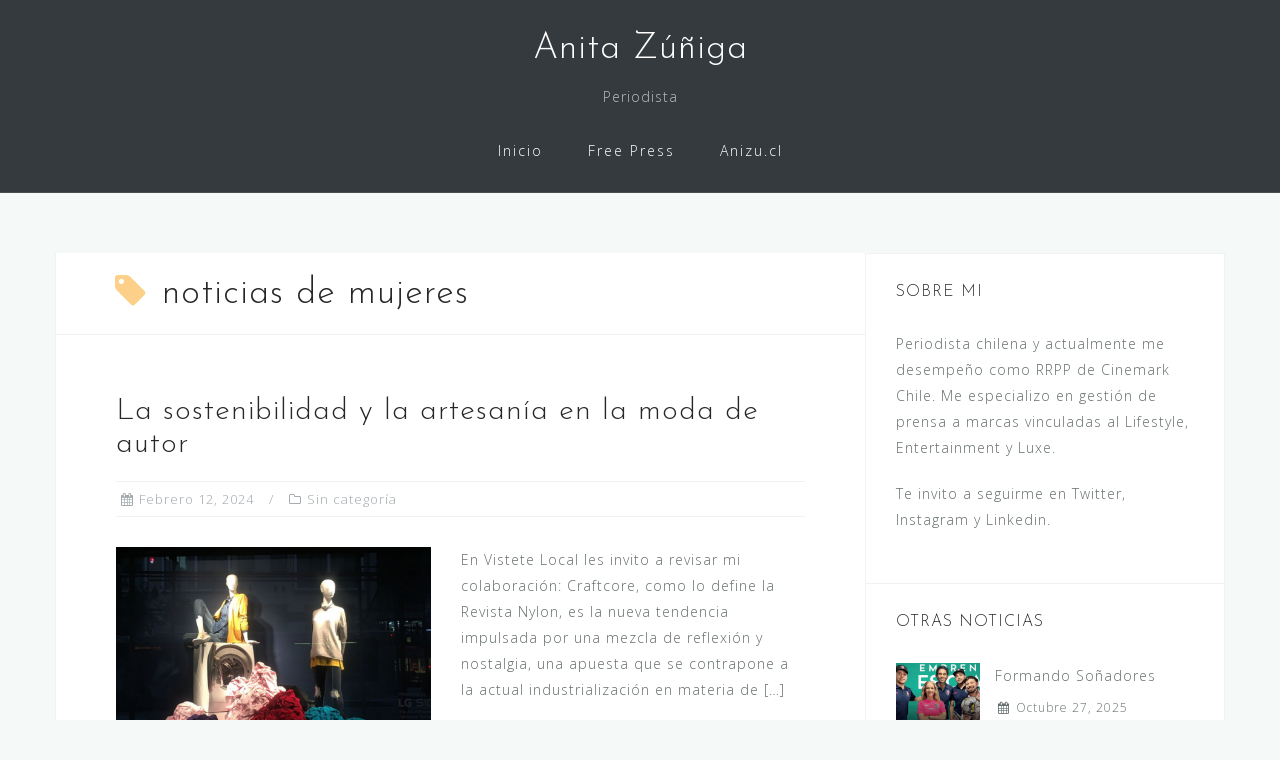

--- FILE ---
content_type: text/html; charset=UTF-8
request_url: http://www.anitazuniga.cl/tag/noticias-de-mujeres/
body_size: 9537
content:
<!DOCTYPE html>
<html lang="es-CL">
<head>
<meta charset="UTF-8">
<meta name="viewport" content="width=device-width, initial-scale=1">
<link rel="profile" href="http://gmpg.org/xfn/11">
<link rel="pingback" href="http://www.anitazuniga.cl/xmlrpc.php">

<meta name='robots' content='index, follow, max-image-preview:large, max-snippet:-1, max-video-preview:-1' />
	<style>img:is([sizes="auto" i], [sizes^="auto," i]) { contain-intrinsic-size: 3000px 1500px }</style>
	
	<!-- This site is optimized with the Yoast SEO plugin v24.9 - https://yoast.com/wordpress/plugins/seo/ -->
	<title>noticias de mujeres Archives - Anita Zúñiga</title>
	<link rel="canonical" href="http://www.anitazuniga.cl/tag/noticias-de-mujeres/" />
	<meta property="og:locale" content="es_ES" />
	<meta property="og:type" content="article" />
	<meta property="og:title" content="noticias de mujeres Archives - Anita Zúñiga" />
	<meta property="og:url" content="http://www.anitazuniga.cl/tag/noticias-de-mujeres/" />
	<meta property="og:site_name" content="Anita Zúñiga" />
	<meta name="twitter:card" content="summary_large_image" />
	<script type="application/ld+json" class="yoast-schema-graph">{"@context":"https://schema.org","@graph":[{"@type":"CollectionPage","@id":"http://www.anitazuniga.cl/tag/noticias-de-mujeres/","url":"http://www.anitazuniga.cl/tag/noticias-de-mujeres/","name":"noticias de mujeres Archives - Anita Zúñiga","isPartOf":{"@id":"http://www.anitazuniga.cl/#website"},"primaryImageOfPage":{"@id":"http://www.anitazuniga.cl/tag/noticias-de-mujeres/#primaryimage"},"image":{"@id":"http://www.anitazuniga.cl/tag/noticias-de-mujeres/#primaryimage"},"thumbnailUrl":"http://www.anitazuniga.cl/wp-content/uploads/2024/02/foto_por_Anita_Zuniga_IV.png","breadcrumb":{"@id":"http://www.anitazuniga.cl/tag/noticias-de-mujeres/#breadcrumb"},"inLanguage":"es-CL"},{"@type":"ImageObject","inLanguage":"es-CL","@id":"http://www.anitazuniga.cl/tag/noticias-de-mujeres/#primaryimage","url":"http://www.anitazuniga.cl/wp-content/uploads/2024/02/foto_por_Anita_Zuniga_IV.png","contentUrl":"http://www.anitazuniga.cl/wp-content/uploads/2024/02/foto_por_Anita_Zuniga_IV.png","width":1100,"height":753},{"@type":"BreadcrumbList","@id":"http://www.anitazuniga.cl/tag/noticias-de-mujeres/#breadcrumb","itemListElement":[{"@type":"ListItem","position":1,"name":"Home","item":"http://www.anitazuniga.cl/"},{"@type":"ListItem","position":2,"name":"noticias de mujeres"}]},{"@type":"WebSite","@id":"http://www.anitazuniga.cl/#website","url":"http://www.anitazuniga.cl/","name":"Anita Zúñiga","description":"Periodista","potentialAction":[{"@type":"SearchAction","target":{"@type":"EntryPoint","urlTemplate":"http://www.anitazuniga.cl/?s={search_term_string}"},"query-input":{"@type":"PropertyValueSpecification","valueRequired":true,"valueName":"search_term_string"}}],"inLanguage":"es-CL"}]}</script>
	<!-- / Yoast SEO plugin. -->


<link rel='dns-prefetch' href='//fonts.googleapis.com' />
<link rel="alternate" type="application/rss+xml" title="Anita Zúñiga &raquo; Feed" href="http://www.anitazuniga.cl/feed/" />
<link rel="alternate" type="application/rss+xml" title="Anita Zúñiga &raquo; Feed de comentarios" href="http://www.anitazuniga.cl/comments/feed/" />
<link rel="alternate" type="application/rss+xml" title="Anita Zúñiga &raquo; noticias de mujeres Feed de etiquetas" href="http://www.anitazuniga.cl/tag/noticias-de-mujeres/feed/" />
<script type="text/javascript">
/* <![CDATA[ */
window._wpemojiSettings = {"baseUrl":"https:\/\/s.w.org\/images\/core\/emoji\/16.0.1\/72x72\/","ext":".png","svgUrl":"https:\/\/s.w.org\/images\/core\/emoji\/16.0.1\/svg\/","svgExt":".svg","source":{"concatemoji":"http:\/\/www.anitazuniga.cl\/wp-includes\/js\/wp-emoji-release.min.js?ver=6.8.3"}};
/*! This file is auto-generated */
!function(s,n){var o,i,e;function c(e){try{var t={supportTests:e,timestamp:(new Date).valueOf()};sessionStorage.setItem(o,JSON.stringify(t))}catch(e){}}function p(e,t,n){e.clearRect(0,0,e.canvas.width,e.canvas.height),e.fillText(t,0,0);var t=new Uint32Array(e.getImageData(0,0,e.canvas.width,e.canvas.height).data),a=(e.clearRect(0,0,e.canvas.width,e.canvas.height),e.fillText(n,0,0),new Uint32Array(e.getImageData(0,0,e.canvas.width,e.canvas.height).data));return t.every(function(e,t){return e===a[t]})}function u(e,t){e.clearRect(0,0,e.canvas.width,e.canvas.height),e.fillText(t,0,0);for(var n=e.getImageData(16,16,1,1),a=0;a<n.data.length;a++)if(0!==n.data[a])return!1;return!0}function f(e,t,n,a){switch(t){case"flag":return n(e,"\ud83c\udff3\ufe0f\u200d\u26a7\ufe0f","\ud83c\udff3\ufe0f\u200b\u26a7\ufe0f")?!1:!n(e,"\ud83c\udde8\ud83c\uddf6","\ud83c\udde8\u200b\ud83c\uddf6")&&!n(e,"\ud83c\udff4\udb40\udc67\udb40\udc62\udb40\udc65\udb40\udc6e\udb40\udc67\udb40\udc7f","\ud83c\udff4\u200b\udb40\udc67\u200b\udb40\udc62\u200b\udb40\udc65\u200b\udb40\udc6e\u200b\udb40\udc67\u200b\udb40\udc7f");case"emoji":return!a(e,"\ud83e\udedf")}return!1}function g(e,t,n,a){var r="undefined"!=typeof WorkerGlobalScope&&self instanceof WorkerGlobalScope?new OffscreenCanvas(300,150):s.createElement("canvas"),o=r.getContext("2d",{willReadFrequently:!0}),i=(o.textBaseline="top",o.font="600 32px Arial",{});return e.forEach(function(e){i[e]=t(o,e,n,a)}),i}function t(e){var t=s.createElement("script");t.src=e,t.defer=!0,s.head.appendChild(t)}"undefined"!=typeof Promise&&(o="wpEmojiSettingsSupports",i=["flag","emoji"],n.supports={everything:!0,everythingExceptFlag:!0},e=new Promise(function(e){s.addEventListener("DOMContentLoaded",e,{once:!0})}),new Promise(function(t){var n=function(){try{var e=JSON.parse(sessionStorage.getItem(o));if("object"==typeof e&&"number"==typeof e.timestamp&&(new Date).valueOf()<e.timestamp+604800&&"object"==typeof e.supportTests)return e.supportTests}catch(e){}return null}();if(!n){if("undefined"!=typeof Worker&&"undefined"!=typeof OffscreenCanvas&&"undefined"!=typeof URL&&URL.createObjectURL&&"undefined"!=typeof Blob)try{var e="postMessage("+g.toString()+"("+[JSON.stringify(i),f.toString(),p.toString(),u.toString()].join(",")+"));",a=new Blob([e],{type:"text/javascript"}),r=new Worker(URL.createObjectURL(a),{name:"wpTestEmojiSupports"});return void(r.onmessage=function(e){c(n=e.data),r.terminate(),t(n)})}catch(e){}c(n=g(i,f,p,u))}t(n)}).then(function(e){for(var t in e)n.supports[t]=e[t],n.supports.everything=n.supports.everything&&n.supports[t],"flag"!==t&&(n.supports.everythingExceptFlag=n.supports.everythingExceptFlag&&n.supports[t]);n.supports.everythingExceptFlag=n.supports.everythingExceptFlag&&!n.supports.flag,n.DOMReady=!1,n.readyCallback=function(){n.DOMReady=!0}}).then(function(){return e}).then(function(){var e;n.supports.everything||(n.readyCallback(),(e=n.source||{}).concatemoji?t(e.concatemoji):e.wpemoji&&e.twemoji&&(t(e.twemoji),t(e.wpemoji)))}))}((window,document),window._wpemojiSettings);
/* ]]> */
</script>
<link rel='stylesheet' id='astrid-bootstrap-css' href='http://www.anitazuniga.cl/wp-content/themes/astrid/css/bootstrap/bootstrap.min.css?ver=1' type='text/css' media='all' />
<style id='wp-emoji-styles-inline-css' type='text/css'>

	img.wp-smiley, img.emoji {
		display: inline !important;
		border: none !important;
		box-shadow: none !important;
		height: 1em !important;
		width: 1em !important;
		margin: 0 0.07em !important;
		vertical-align: -0.1em !important;
		background: none !important;
		padding: 0 !important;
	}
</style>
<link rel='stylesheet' id='wp-block-library-css' href='http://www.anitazuniga.cl/wp-includes/css/dist/block-library/style.min.css?ver=6.8.3' type='text/css' media='all' />
<style id='classic-theme-styles-inline-css' type='text/css'>
/*! This file is auto-generated */
.wp-block-button__link{color:#fff;background-color:#32373c;border-radius:9999px;box-shadow:none;text-decoration:none;padding:calc(.667em + 2px) calc(1.333em + 2px);font-size:1.125em}.wp-block-file__button{background:#32373c;color:#fff;text-decoration:none}
</style>
<style id='global-styles-inline-css' type='text/css'>
:root{--wp--preset--aspect-ratio--square: 1;--wp--preset--aspect-ratio--4-3: 4/3;--wp--preset--aspect-ratio--3-4: 3/4;--wp--preset--aspect-ratio--3-2: 3/2;--wp--preset--aspect-ratio--2-3: 2/3;--wp--preset--aspect-ratio--16-9: 16/9;--wp--preset--aspect-ratio--9-16: 9/16;--wp--preset--color--black: #000000;--wp--preset--color--cyan-bluish-gray: #abb8c3;--wp--preset--color--white: #ffffff;--wp--preset--color--pale-pink: #f78da7;--wp--preset--color--vivid-red: #cf2e2e;--wp--preset--color--luminous-vivid-orange: #ff6900;--wp--preset--color--luminous-vivid-amber: #fcb900;--wp--preset--color--light-green-cyan: #7bdcb5;--wp--preset--color--vivid-green-cyan: #00d084;--wp--preset--color--pale-cyan-blue: #8ed1fc;--wp--preset--color--vivid-cyan-blue: #0693e3;--wp--preset--color--vivid-purple: #9b51e0;--wp--preset--gradient--vivid-cyan-blue-to-vivid-purple: linear-gradient(135deg,rgba(6,147,227,1) 0%,rgb(155,81,224) 100%);--wp--preset--gradient--light-green-cyan-to-vivid-green-cyan: linear-gradient(135deg,rgb(122,220,180) 0%,rgb(0,208,130) 100%);--wp--preset--gradient--luminous-vivid-amber-to-luminous-vivid-orange: linear-gradient(135deg,rgba(252,185,0,1) 0%,rgba(255,105,0,1) 100%);--wp--preset--gradient--luminous-vivid-orange-to-vivid-red: linear-gradient(135deg,rgba(255,105,0,1) 0%,rgb(207,46,46) 100%);--wp--preset--gradient--very-light-gray-to-cyan-bluish-gray: linear-gradient(135deg,rgb(238,238,238) 0%,rgb(169,184,195) 100%);--wp--preset--gradient--cool-to-warm-spectrum: linear-gradient(135deg,rgb(74,234,220) 0%,rgb(151,120,209) 20%,rgb(207,42,186) 40%,rgb(238,44,130) 60%,rgb(251,105,98) 80%,rgb(254,248,76) 100%);--wp--preset--gradient--blush-light-purple: linear-gradient(135deg,rgb(255,206,236) 0%,rgb(152,150,240) 100%);--wp--preset--gradient--blush-bordeaux: linear-gradient(135deg,rgb(254,205,165) 0%,rgb(254,45,45) 50%,rgb(107,0,62) 100%);--wp--preset--gradient--luminous-dusk: linear-gradient(135deg,rgb(255,203,112) 0%,rgb(199,81,192) 50%,rgb(65,88,208) 100%);--wp--preset--gradient--pale-ocean: linear-gradient(135deg,rgb(255,245,203) 0%,rgb(182,227,212) 50%,rgb(51,167,181) 100%);--wp--preset--gradient--electric-grass: linear-gradient(135deg,rgb(202,248,128) 0%,rgb(113,206,126) 100%);--wp--preset--gradient--midnight: linear-gradient(135deg,rgb(2,3,129) 0%,rgb(40,116,252) 100%);--wp--preset--font-size--small: 13px;--wp--preset--font-size--medium: 20px;--wp--preset--font-size--large: 36px;--wp--preset--font-size--x-large: 42px;--wp--preset--spacing--20: 0.44rem;--wp--preset--spacing--30: 0.67rem;--wp--preset--spacing--40: 1rem;--wp--preset--spacing--50: 1.5rem;--wp--preset--spacing--60: 2.25rem;--wp--preset--spacing--70: 3.38rem;--wp--preset--spacing--80: 5.06rem;--wp--preset--shadow--natural: 6px 6px 9px rgba(0, 0, 0, 0.2);--wp--preset--shadow--deep: 12px 12px 50px rgba(0, 0, 0, 0.4);--wp--preset--shadow--sharp: 6px 6px 0px rgba(0, 0, 0, 0.2);--wp--preset--shadow--outlined: 6px 6px 0px -3px rgba(255, 255, 255, 1), 6px 6px rgba(0, 0, 0, 1);--wp--preset--shadow--crisp: 6px 6px 0px rgba(0, 0, 0, 1);}:where(.is-layout-flex){gap: 0.5em;}:where(.is-layout-grid){gap: 0.5em;}body .is-layout-flex{display: flex;}.is-layout-flex{flex-wrap: wrap;align-items: center;}.is-layout-flex > :is(*, div){margin: 0;}body .is-layout-grid{display: grid;}.is-layout-grid > :is(*, div){margin: 0;}:where(.wp-block-columns.is-layout-flex){gap: 2em;}:where(.wp-block-columns.is-layout-grid){gap: 2em;}:where(.wp-block-post-template.is-layout-flex){gap: 1.25em;}:where(.wp-block-post-template.is-layout-grid){gap: 1.25em;}.has-black-color{color: var(--wp--preset--color--black) !important;}.has-cyan-bluish-gray-color{color: var(--wp--preset--color--cyan-bluish-gray) !important;}.has-white-color{color: var(--wp--preset--color--white) !important;}.has-pale-pink-color{color: var(--wp--preset--color--pale-pink) !important;}.has-vivid-red-color{color: var(--wp--preset--color--vivid-red) !important;}.has-luminous-vivid-orange-color{color: var(--wp--preset--color--luminous-vivid-orange) !important;}.has-luminous-vivid-amber-color{color: var(--wp--preset--color--luminous-vivid-amber) !important;}.has-light-green-cyan-color{color: var(--wp--preset--color--light-green-cyan) !important;}.has-vivid-green-cyan-color{color: var(--wp--preset--color--vivid-green-cyan) !important;}.has-pale-cyan-blue-color{color: var(--wp--preset--color--pale-cyan-blue) !important;}.has-vivid-cyan-blue-color{color: var(--wp--preset--color--vivid-cyan-blue) !important;}.has-vivid-purple-color{color: var(--wp--preset--color--vivid-purple) !important;}.has-black-background-color{background-color: var(--wp--preset--color--black) !important;}.has-cyan-bluish-gray-background-color{background-color: var(--wp--preset--color--cyan-bluish-gray) !important;}.has-white-background-color{background-color: var(--wp--preset--color--white) !important;}.has-pale-pink-background-color{background-color: var(--wp--preset--color--pale-pink) !important;}.has-vivid-red-background-color{background-color: var(--wp--preset--color--vivid-red) !important;}.has-luminous-vivid-orange-background-color{background-color: var(--wp--preset--color--luminous-vivid-orange) !important;}.has-luminous-vivid-amber-background-color{background-color: var(--wp--preset--color--luminous-vivid-amber) !important;}.has-light-green-cyan-background-color{background-color: var(--wp--preset--color--light-green-cyan) !important;}.has-vivid-green-cyan-background-color{background-color: var(--wp--preset--color--vivid-green-cyan) !important;}.has-pale-cyan-blue-background-color{background-color: var(--wp--preset--color--pale-cyan-blue) !important;}.has-vivid-cyan-blue-background-color{background-color: var(--wp--preset--color--vivid-cyan-blue) !important;}.has-vivid-purple-background-color{background-color: var(--wp--preset--color--vivid-purple) !important;}.has-black-border-color{border-color: var(--wp--preset--color--black) !important;}.has-cyan-bluish-gray-border-color{border-color: var(--wp--preset--color--cyan-bluish-gray) !important;}.has-white-border-color{border-color: var(--wp--preset--color--white) !important;}.has-pale-pink-border-color{border-color: var(--wp--preset--color--pale-pink) !important;}.has-vivid-red-border-color{border-color: var(--wp--preset--color--vivid-red) !important;}.has-luminous-vivid-orange-border-color{border-color: var(--wp--preset--color--luminous-vivid-orange) !important;}.has-luminous-vivid-amber-border-color{border-color: var(--wp--preset--color--luminous-vivid-amber) !important;}.has-light-green-cyan-border-color{border-color: var(--wp--preset--color--light-green-cyan) !important;}.has-vivid-green-cyan-border-color{border-color: var(--wp--preset--color--vivid-green-cyan) !important;}.has-pale-cyan-blue-border-color{border-color: var(--wp--preset--color--pale-cyan-blue) !important;}.has-vivid-cyan-blue-border-color{border-color: var(--wp--preset--color--vivid-cyan-blue) !important;}.has-vivid-purple-border-color{border-color: var(--wp--preset--color--vivid-purple) !important;}.has-vivid-cyan-blue-to-vivid-purple-gradient-background{background: var(--wp--preset--gradient--vivid-cyan-blue-to-vivid-purple) !important;}.has-light-green-cyan-to-vivid-green-cyan-gradient-background{background: var(--wp--preset--gradient--light-green-cyan-to-vivid-green-cyan) !important;}.has-luminous-vivid-amber-to-luminous-vivid-orange-gradient-background{background: var(--wp--preset--gradient--luminous-vivid-amber-to-luminous-vivid-orange) !important;}.has-luminous-vivid-orange-to-vivid-red-gradient-background{background: var(--wp--preset--gradient--luminous-vivid-orange-to-vivid-red) !important;}.has-very-light-gray-to-cyan-bluish-gray-gradient-background{background: var(--wp--preset--gradient--very-light-gray-to-cyan-bluish-gray) !important;}.has-cool-to-warm-spectrum-gradient-background{background: var(--wp--preset--gradient--cool-to-warm-spectrum) !important;}.has-blush-light-purple-gradient-background{background: var(--wp--preset--gradient--blush-light-purple) !important;}.has-blush-bordeaux-gradient-background{background: var(--wp--preset--gradient--blush-bordeaux) !important;}.has-luminous-dusk-gradient-background{background: var(--wp--preset--gradient--luminous-dusk) !important;}.has-pale-ocean-gradient-background{background: var(--wp--preset--gradient--pale-ocean) !important;}.has-electric-grass-gradient-background{background: var(--wp--preset--gradient--electric-grass) !important;}.has-midnight-gradient-background{background: var(--wp--preset--gradient--midnight) !important;}.has-small-font-size{font-size: var(--wp--preset--font-size--small) !important;}.has-medium-font-size{font-size: var(--wp--preset--font-size--medium) !important;}.has-large-font-size{font-size: var(--wp--preset--font-size--large) !important;}.has-x-large-font-size{font-size: var(--wp--preset--font-size--x-large) !important;}
:where(.wp-block-post-template.is-layout-flex){gap: 1.25em;}:where(.wp-block-post-template.is-layout-grid){gap: 1.25em;}
:where(.wp-block-columns.is-layout-flex){gap: 2em;}:where(.wp-block-columns.is-layout-grid){gap: 2em;}
:root :where(.wp-block-pullquote){font-size: 1.5em;line-height: 1.6;}
</style>
<link rel='stylesheet' id='astrid-style-css' href='http://www.anitazuniga.cl/wp-content/themes/astrid/style.css?ver=6.8.3' type='text/css' media='all' />
<style id='astrid-style-inline-css' type='text/css'>
.site-header {position: fixed;}
.site-header .container { display: block;}
.site-branding { width: 100%; text-align: center;margin-bottom:15px;padding-top:15px;}
.main-navigation { width: 100%;float: none;}
.main-navigation ul { float: none;text-align:center;}
.main-navigation li { float: none; display: inline-block;}
.main-navigation ul ul li { display: block; text-align: left;}
.site-title a,.site-title a:hover { color:#ffffff}
.site-description { color:#BDBDBD}
.site-header,.site-header.header-scrolled { background-color:rgba(32,37,41,0.9)}
body, .widget-area .widget, .widget-area .widget a { color:#656D6D}
.footer-widgets, .site-footer, .footer-info { background-color:#202529}
body {font-family: 'Open Sans', sans-serif;}
h1, h2, h3, h4, h5, h6, .fact .fact-number, .fact .fact-name {font-family: 'Josefin Sans', sans-serif;}
.site-title { font-size:36px; }
.site-description { font-size:14px; }
h1 { font-size:36px; }
h2 { font-size:30px; }
h3 { font-size:24px; }
h4 { font-size:16px; }
h5 { font-size:14px; }
h6 { font-size:12px; }
body { font-size:14px; }

</style>
<link rel='stylesheet' id='astrid-body-fonts-css' href='//fonts.googleapis.com/css?family=Open+Sans%3A300%2C300italic%2C600%2C600italic&#038;ver=6.8.3' type='text/css' media='all' />
<link rel='stylesheet' id='astrid-headings-fonts-css' href='//fonts.googleapis.com/css?family=Josefin+Sans%3A300italic%2C300&#038;ver=6.8.3' type='text/css' media='all' />
<link rel='stylesheet' id='fontawesome-css' href='http://www.anitazuniga.cl/wp-content/themes/astrid/fonts/font-awesome.min.css?ver=6.8.3' type='text/css' media='all' />
<style id='akismet-widget-style-inline-css' type='text/css'>

			.a-stats {
				--akismet-color-mid-green: #357b49;
				--akismet-color-white: #fff;
				--akismet-color-light-grey: #f6f7f7;

				max-width: 350px;
				width: auto;
			}

			.a-stats * {
				all: unset;
				box-sizing: border-box;
			}

			.a-stats strong {
				font-weight: 600;
			}

			.a-stats a.a-stats__link,
			.a-stats a.a-stats__link:visited,
			.a-stats a.a-stats__link:active {
				background: var(--akismet-color-mid-green);
				border: none;
				box-shadow: none;
				border-radius: 8px;
				color: var(--akismet-color-white);
				cursor: pointer;
				display: block;
				font-family: -apple-system, BlinkMacSystemFont, 'Segoe UI', 'Roboto', 'Oxygen-Sans', 'Ubuntu', 'Cantarell', 'Helvetica Neue', sans-serif;
				font-weight: 500;
				padding: 12px;
				text-align: center;
				text-decoration: none;
				transition: all 0.2s ease;
			}

			/* Extra specificity to deal with TwentyTwentyOne focus style */
			.widget .a-stats a.a-stats__link:focus {
				background: var(--akismet-color-mid-green);
				color: var(--akismet-color-white);
				text-decoration: none;
			}

			.a-stats a.a-stats__link:hover {
				filter: brightness(110%);
				box-shadow: 0 4px 12px rgba(0, 0, 0, 0.06), 0 0 2px rgba(0, 0, 0, 0.16);
			}

			.a-stats .count {
				color: var(--akismet-color-white);
				display: block;
				font-size: 1.5em;
				line-height: 1.4;
				padding: 0 13px;
				white-space: nowrap;
			}
		
</style>
<script type="text/javascript" src="http://www.anitazuniga.cl/wp-includes/js/jquery/jquery.min.js?ver=3.7.1" id="jquery-core-js"></script>
<script type="text/javascript" src="http://www.anitazuniga.cl/wp-includes/js/jquery/jquery-migrate.min.js?ver=3.4.1" id="jquery-migrate-js"></script>
<link rel="https://api.w.org/" href="http://www.anitazuniga.cl/wp-json/" /><link rel="alternate" title="JSON" type="application/json" href="http://www.anitazuniga.cl/wp-json/wp/v2/tags/175" /><link rel="EditURI" type="application/rsd+xml" title="RSD" href="http://www.anitazuniga.cl/xmlrpc.php?rsd" />
<meta name="generator" content="WordPress 6.8.3" />
<!--[if lt IE 9]>
<script src="http://www.anitazuniga.cl/wp-content/themes/astrid/js/html5shiv.js"></script>
<![endif]-->
<link rel="icon" href="http://www.anitazuniga.cl/wp-content/uploads/2016/04/cropped-avatar-anita-zuniga-32x32.png" sizes="32x32" />
<link rel="icon" href="http://www.anitazuniga.cl/wp-content/uploads/2016/04/cropped-avatar-anita-zuniga-192x192.png" sizes="192x192" />
<link rel="apple-touch-icon" href="http://www.anitazuniga.cl/wp-content/uploads/2016/04/cropped-avatar-anita-zuniga-180x180.png" />
<meta name="msapplication-TileImage" content="http://www.anitazuniga.cl/wp-content/uploads/2016/04/cropped-avatar-anita-zuniga-270x270.png" />
</head>

<body class="archive tag tag-noticias-de-mujeres tag-175 wp-theme-astrid hfeed">

<div class="preloader">
<div class="preloader-inner">
	<ul><li></li><li></li><li></li><li></li><li></li><li></li></ul>
</div>
</div>

<div id="page" class="site">
	<a class="skip-link screen-reader-text" href="#content">Skip to content</a>

	<header id="masthead" class="site-header " role="banner">
		<div class="container">
			<div class="site-branding col-md-4 col-sm-6 col-xs-12">
				<h1 class="site-title"><a href="http://www.anitazuniga.cl/" rel="home">Anita Zúñiga</a></h1><p class="site-description">Periodista</p>			</div>
			<div class="btn-menu col-md-8 col-sm-6 col-xs-12"><i class="fa fa-navicon"></i></div>
			<nav id="mainnav" class="main-navigation col-md-8 col-sm-6 col-xs-12" role="navigation">
				<div class="menu-menu-container"><ul id="primary-menu" class="menu"><li id="menu-item-45" class="menu-item menu-item-type-custom menu-item-object-custom menu-item-home menu-item-45"><a href="http://www.anitazuniga.cl">Inicio</a></li>
<li id="menu-item-268" class="menu-item menu-item-type-post_type menu-item-object-page current_page_parent menu-item-268"><a href="http://www.anitazuniga.cl/blog/">Free Press</a></li>
<li id="menu-item-339" class="menu-item menu-item-type-custom menu-item-object-custom menu-item-339"><a href="https://blogdeanizu.com">Anizu.cl</a></li>
</ul></div>			</nav><!-- #site-navigation -->
		</div>
	</header><!-- #masthead -->

		<div class="header-clone"></div>
		

				
	
	<div id="content" class="site-content">
		<div class="container">
	<div id="primary" class="content-area list">
		<main id="main" class="site-main" role="main">

		
			<header class="page-header">
				<h1 class="page-title"><i class="fa fa-tag"></i>noticias de mujeres</h1>			</header><!-- .page-header -->

			
<article id="post-795" class="post-795 post type-post status-publish format-standard has-post-thumbnail hentry category-sin-categoria tag-anita-zuniga tag-anita-zuniga-2 tag-anizu tag-anizu-cl tag-belleza tag-belleza-a-tu-alcance tag-blog-de-anizu tag-moda tag-noticias-de-mujeres tag-noticias-de-sostenibilidad tag-vistete-local clearfix">


	<header class="entry-header">
		<h2 class="entry-title"><a href="http://www.anitazuniga.cl/la-sostenibilidad-y-la-artesania-en-la-moda-de-autor/" rel="bookmark">La sostenibilidad y la artesanía en la moda de autor</a></h2>		<div class="entry-meta">
			<span class="posted-on"><i class="fa fa-calendar"></i><a href="http://www.anitazuniga.cl/la-sostenibilidad-y-la-artesania-en-la-moda-de-autor/" rel="bookmark"><time class="entry-date published" datetime="2024-02-12T14:23:57+00:00">Febrero 12, 2024</time><time class="updated" datetime="2024-02-12T14:23:59+00:00">Febrero 12, 2024</time></a></span><span class="byline"> <i class="fa fa-user"></i><span class="author vcard"><a class="url fn n" href="http://www.anitazuniga.cl/author/anizu/">anizu</a></span></span><span class="cat-links"><i class="fa fa-folder-o"></i><a href="http://www.anitazuniga.cl/category/sin-categoria/" rel="category tag">Sin categoría</a></span>		</div><!-- .entry-meta -->
			</header><!-- .entry-header -->	

					<div class="entry-thumb">
			<a href="http://www.anitazuniga.cl/la-sostenibilidad-y-la-artesania-en-la-moda-de-autor/" title="La sostenibilidad y la artesanía en la moda de autor"><img width="520" height="356" src="http://www.anitazuniga.cl/wp-content/uploads/2024/02/foto_por_Anita_Zuniga_IV-520x356.png" class="attachment-astrid-medium-thumb size-astrid-medium-thumb wp-post-image" alt="" decoding="async" fetchpriority="high" srcset="http://www.anitazuniga.cl/wp-content/uploads/2024/02/foto_por_Anita_Zuniga_IV-520x356.png 520w, http://www.anitazuniga.cl/wp-content/uploads/2024/02/foto_por_Anita_Zuniga_IV-300x205.png 300w, http://www.anitazuniga.cl/wp-content/uploads/2024/02/foto_por_Anita_Zuniga_IV-1024x701.png 1024w, http://www.anitazuniga.cl/wp-content/uploads/2024/02/foto_por_Anita_Zuniga_IV-768x526.png 768w, http://www.anitazuniga.cl/wp-content/uploads/2024/02/foto_por_Anita_Zuniga_IV-700x479.png 700w, http://www.anitazuniga.cl/wp-content/uploads/2024/02/foto_por_Anita_Zuniga_IV-360x246.png 360w, http://www.anitazuniga.cl/wp-content/uploads/2024/02/foto_por_Anita_Zuniga_IV-250x171.png 250w, http://www.anitazuniga.cl/wp-content/uploads/2024/02/foto_por_Anita_Zuniga_IV-100x68.png 100w, http://www.anitazuniga.cl/wp-content/uploads/2024/02/foto_por_Anita_Zuniga_IV.png 1100w" sizes="(max-width: 520px) 100vw, 520px" /></a>
		</div>
			
		<div class="entry-summary">
		<p>En Vistete Local les invito a revisar mi colaboración: Craftcore, como lo define la Revista Nylon, es la nueva tendencia impulsada por una mezcla de reflexión y nostalgia, una apuesta que se contrapone a la actual industrialización en materia de [&hellip;]</p>
	</div>
	<div class="read-more clearfix">
		<a class="button post-button" href="http://www.anitazuniga.cl/la-sostenibilidad-y-la-artesania-en-la-moda-de-autor/" title="La sostenibilidad y la artesanía en la moda de autor">Read more</a>
	</div>
	
			
	</article><!-- #post-## -->

		</main><!-- #main -->
	</div><!-- #primary -->


<aside id="secondary" class="widget-area" role="complementary">
	<aside id="text-5" class="widget widget_text"><h4 class="widget-title">Sobre Mi</h4>			<div class="textwidget"><p>Periodista chilena y actualmente me desempeño como RRPP de Cinemark Chile. Me especializo en gestión de prensa a marcas vinculadas al Lifestyle, Entertainment y Luxe.</p>
<p>Te invito a seguirme en <a href="https://twitter.com/anitazuniga" target="_blank">Twitter</a>, <a href="https://www.instagram.com/Anizu.cl/" target="_blank">Instagram</a> y <a href="https://www.linkedin.com/in/rrppcinemark" target="_blank">Linkedin</a>.</p>
</div>
		</aside>		<aside id="atframework-recent-posts-2" class="widget widget_recent_posts">		<h4 class="widget-title">Otras Noticias</h4>		<ul>
					<li class="clearfix">
									<div class="recent-thumb col-md-4">
						<img width="150" height="150" src="http://www.anitazuniga.cl/wp-content/uploads/2025/10/FormandoSonadores-150x150.png" class="attachment-thumbnail size-thumbnail wp-post-image" alt="" decoding="async" loading="lazy" />					</div>
					<div class="recent-title col-md-8">
					
				<a href="http://www.anitazuniga.cl/formando-sonadores/">Formando Soñadores</a>
									<span class="post-date"><i class="fa fa-calendar"></i>Octubre 27, 2025</span>
								</div>
			</li>
					<li class="clearfix">
									<div class="recent-thumb col-md-4">
						<img width="150" height="150" src="http://www.anitazuniga.cl/wp-content/uploads/2025/10/Cinemark-150x150.png" class="attachment-thumbnail size-thumbnail wp-post-image" alt="" decoding="async" loading="lazy" />					</div>
					<div class="recent-title col-md-8">
					
				<a href="http://www.anitazuniga.cl/cinemark-el-cine-esta-mas-vivo-que-nunca/">Cinemark: El Cine está más vivo que nunca</a>
									<span class="post-date"><i class="fa fa-calendar"></i>Octubre 18, 2025</span>
								</div>
			</li>
					<li class="clearfix">
									<div class="recent-thumb col-md-4">
						<img width="150" height="150" src="http://www.anitazuniga.cl/wp-content/uploads/2025/09/IMG_6678-150x150.jpeg" class="attachment-thumbnail size-thumbnail wp-post-image" alt="" decoding="async" loading="lazy" />					</div>
					<div class="recent-title col-md-8">
					
				<a href="http://www.anitazuniga.cl/green-ghost/">Green Ghost</a>
									<span class="post-date"><i class="fa fa-calendar"></i>Agosto 5, 2025</span>
								</div>
			</li>
					<li class="clearfix">
									<div class="recent-thumb col-md-4">
						<img width="150" height="150" src="http://www.anitazuniga.cl/wp-content/uploads/2025/09/LUN-150x150.png" class="attachment-thumbnail size-thumbnail wp-post-image" alt="" decoding="async" loading="lazy" />					</div>
					<div class="recent-title col-md-8">
					
				<a href="http://www.anitazuniga.cl/lun-danny-trejo/">LUN: Danny Trejo</a>
									<span class="post-date"><i class="fa fa-calendar"></i>Julio 7, 2025</span>
								</div>
			</li>
					<li class="clearfix">
									<div class="recent-thumb col-md-4">
						<img width="150" height="150" src="http://www.anitazuniga.cl/wp-content/uploads/2025/08/EL-MERCURIO-150x150.png" class="attachment-thumbnail size-thumbnail wp-post-image" alt="" decoding="async" loading="lazy" />					</div>
					<div class="recent-title col-md-8">
					
				<a href="http://www.anitazuniga.cl/el-mercurio-green-ghost/">El Mercurio: Green Ghost</a>
									<span class="post-date"><i class="fa fa-calendar"></i>Junio 30, 2025</span>
								</div>
			</li>
				</ul>
		</aside><aside id="atframework_video-2" class="widget atframework_video_widget"><h4 class="widget-title">Dos Tipos Peligrosos</h4></aside></aside><!-- #secondary -->

		</div>
	</div><!-- #content -->

	<div class="footer-wrapper">
					
	
	<div id="sidebar-footer" class="footer-widgets" role="complementary">
		<div class="container">
							<div class="sidebar-column col-md-4">
									</div>
				
							<div class="sidebar-column col-md-4">
									</div>
				
							<div class="sidebar-column col-md-4">
					<aside id="text-12" class="widget widget_text"><h3 class="widget-title">Sobre Mí</h3>			<div class="textwidget"><p>Freelance Journalist. Creadora de Contenidos Cultura Pop &amp; Lifestyle #BlogdeAnizu Diplomada en Gestión Cultural (Universidad Arcis/ 2006); Diplomada en Guión Cinematográfico (Instituto Profesional Arcos/ 2008); Diplomada en Fashion Business and Management (Universidad Finis Terrae/ 2020)</p>
<p>Te invito a seguirme en Mi web <a href="https://blogdeanizu.com/">https://blogdeanizu.com/</a> en Twitter <a href="https://twitter.com/AnitaZuniga">@AnitaZuniga</a>, Instagram <a href="https://www.instagram.com/anizu.cl/">@anizu.cl</a> en Youtube <a class="yt-simple-endpoint style-scope ytd-about-channel-renderer" href="http://www.youtube.com/@Anizucl">www.youtube.com/@Anizucl</a> en Tik Tok <a href="https://www.tiktok.com/@anizu.cl">https://www.tiktok.com/@anizu.cl</a> y en Linkedin <a href="https://www.linkedin.com/in/anitazunigachile/">anitazunigachile</a></p>
</div>
		</aside>				</div>
					</div>	
	</div>				
						<div class="footer-info">
			<div class="container">
				<div class="footer-branding"><h2 class="site-title-footer"><a href="http://www.anitazuniga.cl/" rel="home">Anita Zúñiga</a></h1></div>				<div class="footer-contact"><div class="footer-contact-block"><i class="fa fa-home"></i><span>Santiago Centro</span></div><div class="footer-contact-block"><i class="fa fa-envelope"></i><span><a href="mailto:a&#110;it&#097;&#046;&#122;uniga&#064;g&#109;ai&#108;&#046;&#099;om">a&#110;it&#097;&#046;&#122;uniga&#064;g&#109;ai&#108;&#046;&#099;om</a></span></div><div class="footer-contact-block"><i class="fa fa-phone"></i><span>+56990302559</span></div></div>			</div>
		</div>
		
		<footer id="colophon" class="site-footer" role="contentinfo">	
			<div class="site-info container">
				<nav id="footernav" class="footer-navigation" role="navigation">
					<div id="footer-menu" class="menu"><ul>
<li class="page_item page-item-226"><a href="http://www.anitazuniga.cl/free-press/">Free Press</a></li>
<li class="page_item page-item-82 current_page_parent"><a href="http://www.anitazuniga.cl/blog/">Blog</a></li>
<li class="page_item page-item-100"><a href="http://www.anitazuniga.cl/cinemark-presenta-gloria/">Cinemark</a></li>
<li class="page_item page-item-122"><a href="http://www.anitazuniga.cl/cinetopia-chile/">Cinetopia Chile</a></li>
<li class="page_item page-item-88"><a href="http://www.anitazuniga.cl/social-media/">Creative Content</a></li>
<li class="page_item page-item-230"><a href="http://www.anitazuniga.cl/festival-cine-italiano-cinemark/">Festival Cine Italiano</a></li>
<li class="page_item page-item-102"><a href="http://www.anitazuniga.cl/giotto-chile/">Giotto</a></li>
<li class="page_item page-item-80"><a href="http://www.anitazuniga.cl/">Homepage</a></li>
<li class="page_item page-item-118"><a href="http://www.anitazuniga.cl/lineatre-cumple-1-ano-en-e-commerce/">Lineatré</a></li>
<li class="page_item page-item-120"><a href="http://www.anitazuniga.cl/el-bosque-siniestro/">Miniso Chile</a></li>
<li class="page_item page-item-86"><a href="http://www.anitazuniga.cl/relaciones-publicas/">Relaciones Públicas</a></li>
<li class="page_item page-item-2"><a href="http://www.anitazuniga.cl/sobre-mi/">Sobre Mi</a></li>
<li class="page_item page-item-124"><a href="http://www.anitazuniga.cl/southborder-y-autocines/">Southborder</a></li>
<li class="page_item page-item-98"><a href="http://www.anitazuniga.cl/syfy-sharknado/">Syfy</a></li>
</ul></div>
				</nav><!-- #site-navigation -->
				<div class="site-copyright">
					<a href="https://wordpress.org/">Uso WordPress</a><span class="sep"> | </span>El template es: <a href="http://athemes.com/theme/astrid" rel="designer">Astrid</a> de aThemes.				</div>
			</div><!-- .site-info -->
		</footer><!-- #colophon -->
	</div>

</div><!-- #page -->

<script type="speculationrules">
{"prefetch":[{"source":"document","where":{"and":[{"href_matches":"\/*"},{"not":{"href_matches":["\/wp-*.php","\/wp-admin\/*","\/wp-content\/uploads\/*","\/wp-content\/*","\/wp-content\/plugins\/*","\/wp-content\/themes\/astrid\/*","\/*\\?(.+)"]}},{"not":{"selector_matches":"a[rel~=\"nofollow\"]"}},{"not":{"selector_matches":".no-prefetch, .no-prefetch a"}}]},"eagerness":"conservative"}]}
</script>
<script type="text/javascript" src="http://www.anitazuniga.cl/wp-content/themes/astrid/js/main.js?ver=6.8.3" id="astrid-main-js"></script>
<script type="text/javascript" src="http://www.anitazuniga.cl/wp-content/themes/astrid/js/scripts.min.js?ver=6.8.3" id="astrid-scripts-js"></script>
<script>
  (function(i,s,o,g,r,a,m){i['GoogleAnalyticsObject']=r;i[r]=i[r]||function(){
  (i[r].q=i[r].q||[]).push(arguments)},i[r].l=1*new Date();a=s.createElement(o),
  m=s.getElementsByTagName(o)[0];a.async=1;a.src=g;m.parentNode.insertBefore(a,m)
  })(window,document,'script','https://www.google-analytics.com/analytics.js','ga');

  ga('create', 'UA-80249583-1', 'auto');
  ga('send', 'pageview');

</script>
</body>
</html>


--- FILE ---
content_type: text/javascript
request_url: http://www.anitazuniga.cl/wp-content/themes/astrid/js/scripts.min.js?ver=6.8.3
body_size: 1253
content:
jQuery(function(e){e(".sub-menu").hide(),e(".main-navigation .children").hide(),matchMedia("only screen and (min-width: 1024px)").matches&&(e(".menu-item").hover(function(){e(this).children(".sub-menu").fadeIn().addClass("submenu-visible")},function(){e(this).children(".sub-menu").fadeOut().removeClass("submenu-visible")}),e(".main-navigation li").hover(function(){e(this).children(".main-navigation .children").fadeIn().addClass("submenu-visible")},function(){e(this).children(".main-navigation .children").fadeOut().removeClass("submenu-visible")}))}),jQuery(function(e){e(".social-menu-widget li a").attr("target","_blank")}),jQuery(function(e){e("body").fitVids()}),jQuery(function(e){var n=e(".site-header").outerHeight();e(".header-clone").css("height",n),e(window).resize(function(){var n=e(".site-header").outerHeight();e(".header-clone").css("height",n)})}),jQuery(function(e){var n=e(".site-header");e(window).scroll(function(){e(this).scrollTop()>0?n.addClass("header-scrolled"):n.removeClass("header-scrolled")})}),jQuery(function(e){var n=100,i=400,t=e(".header-info");e(window).bind("scroll",function(){var o=e(document).scrollTop(),a=0;n>=o?a=1:i>=o&&(a=1-o/i),t.css("opacity",a)})}),jQuery(function(e){var n=e(".go-top");e(window).scroll(function(){e(this).scrollTop()>800?n.addClass("show"):n.removeClass("show")}),n.on("click",function(){return e("html, body").animate({scrollTop:0},1e3),!1})}),jQuery(function(e){for(var n=e(".page-template-page_widgetized section.at-2-col"),i=0;i<n.length;i+=2)n.slice(i,i+2).wrapAll("<div class='multicolumn-row clearfix'></div>");for(var t=e(".page-template-page_widgetized section.at-3-col"),i=0;i<t.length;i+=3)t.slice(i,i+3).wrapAll("<div class='multicolumn-row clearfix'></div>")}),jQuery(function(e){var n="desktop";e(window).on("load resize",function(){var i="desktop";if(matchMedia("only screen and (max-width: 1024px)").matches&&(i="mobile"),i!==n)if(n=i,"mobile"===i){var t=(e("#mainnav").attr("id","mainnav-mobi").hide(),e("#mainnav-mobi").find("li:has(ul)"));t.children("ul").hide(),t.children("a").after('<span class="btn-submenu"></span>'),e(".btn-menu .fa").removeClass("active")}else{var o=e("#mainnav-mobi").attr("id","mainnav").removeAttr("style");o.find(".submenu").removeAttr("style"),e(".btn-submenu").remove()}}),e(".btn-menu .fa").on("click",function(){e("#mainnav-mobi").slideToggle(300),e(this).toggleClass("active")}),e(document).on("click","#mainnav-mobi li .btn-submenu",function(n){e(this).toggleClass("active").next("ul").slideToggle(300),n.stopImmediatePropagation()})}),jQuery(function(e){var n=e(".preloader");n.addClass("preloader-hidden"),setTimeout(function(){n.hide()},600)}),jQuery(function(e){var n="h1,h2:not(.widget-title),h3,h4,h5,h6,a,div,span";e(".page-template-page_widgetized section").each(function(){"inherit"==e(this).data("color")&&e(this).find(n).css("color","inherit")})}),jQuery(function(e){function n(){var n=e(".multicolumn-row");e(window).width()>991?n.each(function(n,i){e(i).find("section").each(function(){var n=e(".multicolumn-row section"),i=Math.max.apply(null,n.map(function(){return e(this).outerHeight()}).get());e(this).outerHeight(i)})}):e(".multicolumn-row section").css("height","")}function i(){e(".footer-contact").addClass("footernoFlex")}var t=document.documentElement.style;"flexWrap"in t||"WebkitFlexWrap"in t||"msFlexWrap"in t||(e(document).ready(n),e(window).on("resize",n),e(document).ready(i))}),jQuery(function(e){e('.main-navigation a[href^="#"], .button[href^="#"]').on("click",function(n){n.preventDefault();var i=this.hash,t=e(i);e("html, body").stop().animate({scrollTop:t.offset().top-100},900)})});